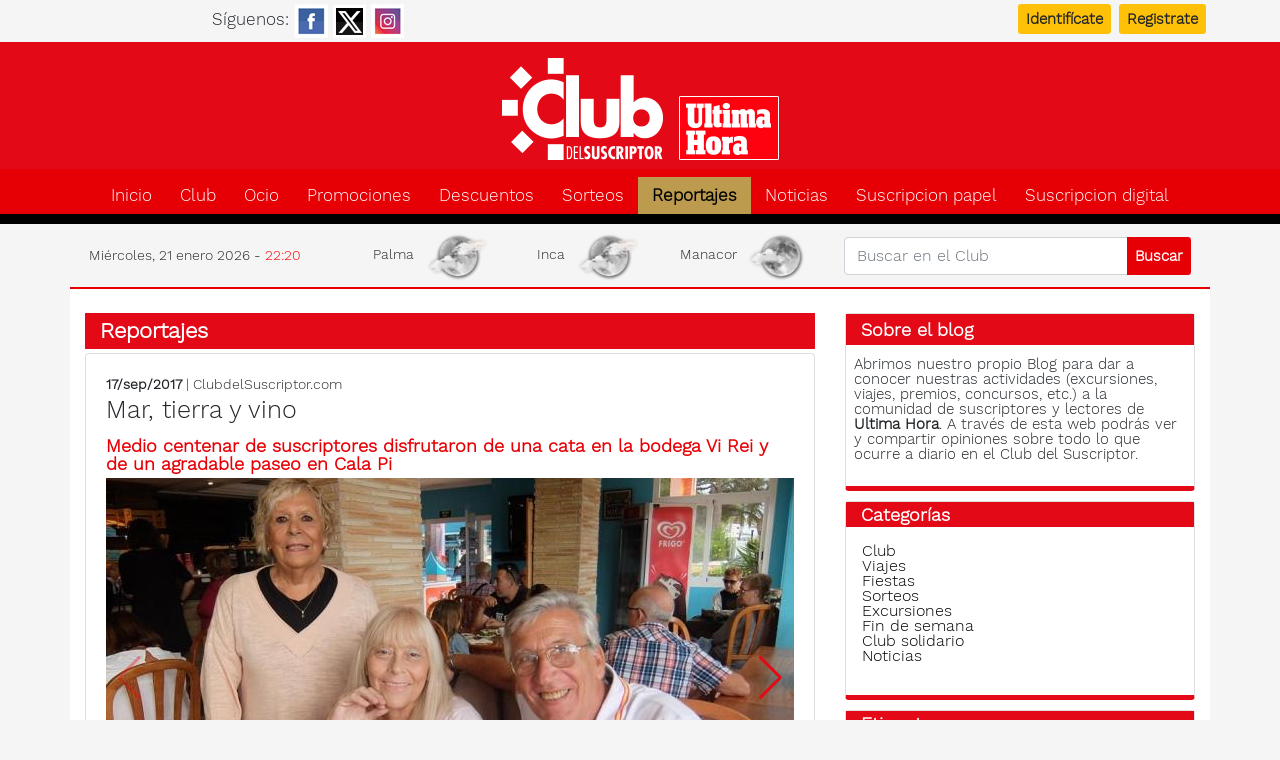

--- FILE ---
content_type: text/html; charset=UTF-8
request_url: https://www.clubdelsuscriptor.com/reportajes/excursiones/2017/09/17/747/mar-tierra-vino.html
body_size: 11913
content:
<!DOCTYPE html>
<html lang="es" itemscope itemtype="http://schema.org/WebPage">
<head>
<meta charset="utf-8">
<link rel="preconnect" href="https://cs.gsstatic.es">
<link rel="dns-prefetch" href="//cdnjs.cloudflare.com">
<link rel="dns-prefetch" href="//sdk.privacy-center.org">
<link rel="dns-prefetch" href="//fonts.googleapis.com">
<link rel="dns-prefetch" href="//fonts.gstatic.com">
<script>window.gdprAppliesGlobally=true;(function(){function a(e){if(!window.frames[e]){if(document.body&&document.body.firstChild){var t=document.body;var n=document.createElement("iframe");n.style.display="none";n.name=e;n.title=e;t.insertBefore(n,t.firstChild)}
else{setTimeout(function(){a(e)},5)}}}function e(n,r,o,c,s){function e(e,t,n,a){if(typeof n!=="function"){return}if(!window[r]){window[r]=[]}var i=false;if(s){i=s(e,t,n)}if(!i){window[r].push({command:e,parameter:t,callback:n,version:a})}}e.stub=true;function t(a){if(!window[n]||window[n].stub!==true){return}if(!a.data){return}
var i=typeof a.data==="string";var e;try{e=i?JSON.parse(a.data):a.data}catch(t){return}if(e[o]){var r=e[o];window[n](r.command,r.parameter,function(e,t){var n={};n[c]={returnValue:e,success:t,callId:r.callId};a.source.postMessage(i?JSON.stringify(n):n,"*")},r.version)}}
if(typeof window[n]!=="function"){window[n]=e;if(window.addEventListener){window.addEventListener("message",t,false)}else{window.attachEvent("onmessage",t)}}}e("__tcfapi","__tcfapiBuffer","__tcfapiCall","__tcfapiReturn");a("__tcfapiLocator");(function(e){
  var t=document.createElement("script");t.id="spcloader";t.type="text/javascript";t.async=true;t.src="https://sdk.privacy-center.org/"+e+"/loader.js?target="+document.location.hostname;t.charset="utf-8";var n=document.getElementsByTagName("script")[0];n.parentNode.insertBefore(t,n)})("137c2d1b-0c29-4419-99a9-15a7854da8c3")})();</script>
<meta name="title" content="Mar, tierra y vino" />
<meta name="description" content="Medio centenar de suscriptores disfrutaron de una cata en la bodega Vi Rei y de un agradable paseo en Cala Pi. El día empezó nublado y con lluvia. Sin embargo, eso no impidió seguir con las actividades programadas para los 50 socios del Club del Suscriptor." />
<meta name="keywords" content="Excursiones" />
<meta name="twitter:site" content="@clubsuscriptor" />
<meta name="twitter:card" content="summary_large_image" />
<meta name="twitter:image" content="https://cs.gsstatic.es/sfAttachPlugin/social/15299.jpg" />
<meta name="twitter:url" content="https://www.clubdelsuscriptor.com/reportajes/excursiones/2017/09/17/747/mar-tierra-vino.html" />
<meta name="twitter:title" content="Mar, tierra y vino" />
<meta name="twitter:description" content="Medio centenar de suscriptores disfrutaron de una cata en la bodega Vi Rei y de un agradable paseo en Cala Pi. El día empezó nublado y con lluvia. Sin embargo, eso no impidió seguir con las actividades programadas para los 50 socios del Club del Suscriptor." />
<meta name="dc.date.issued" content="2017-09-17" />
<meta name="robots" content="index, follow, max-image-preview:large" />
<meta name="language" content="es" />
<meta name="charset" content="UTF-8" />
<meta name="viewport" content="width=device-width, initial-scale=1, shrink-to-fit=no" />
<meta name="google-site-verification" content="iQxD82nPZ3k0E3dSXPSR-rvSyKcRFfXv6JMCsxUc38g" />
<title>Mar, tierra y vino</title>
<link href="https://www.clubdelsuscriptor.com/reportajes/excursiones/2017/09/17/747/mar-tierra-vino.html" rel="canonical" />
<link href="https://amp.clubdelsuscriptor.com/reportajes/excursiones/2017/09/17/747/mar-tierra-vino.html" rel="amphtml" />
<meta property="og:site_name" content="Club del Suscriptor" />
<meta property="fb:pages" content="420929801290065" />
<meta property="fb:admins" content="1009840697" />
<meta property="og:title" content="Mar, tierra y vino" />
<meta property="og:url" content="https://www.clubdelsuscriptor.com/reportajes/excursiones/2017/09/17/747/mar-tierra-vino.html" />
<meta property="og:type" content="article" />
<meta property="og:description" content="Medio centenar de suscriptores disfrutaron de una cata en la bodega Vi Rei y de un agradable paseo en Cala Pi. El día empezó nublado y con lluvia. Sin embargo, eso no impidió seguir con las actividades programadas para los 50 socios del Club del Suscriptor." />
<meta property="article:tag" content />
<meta property="article:section" content="Excursiones" />
<meta property="article:published_time" content="2017-09-17T00:00:00+02:00" />
<meta property="article:modified_time" content="2017-09-18T08:24:00+02:00" />
<meta property="og:image" content="https://cs.gsstatic.es/sfAttachPlugin/social/15299.jpg" />
<link rel="alternate" type="application/rss+xml" title="Rss" href="https://www.clubdelsuscriptor.com/promo.rss" />	<meta name="viewport" content="user-scalable=1, width=device-width, initial-scale=1" />
	<link rel="shortcut icon" href="https://www.clubdelsuscriptor.es/images/favicon.ico" />
	<link rel="apple-touch-icon" href="https://www.clubdelsuscriptor.es/images/apple-touch-icon.png" type="image/png" />
	<link rel="apple-touch-icon" href="https://www.clubdelsuscriptor.es/images/apple-touch-icon-72.png" type="image/png" sizes="72x72" />
	<link rel="apple-touch-icon" href="https://www.clubdelsuscriptor.es/images/apple-touch-icon-114.png" type="image/png" sizes="114x114" />
<link rel="stylesheet" type="text/css" media="screen" href="https://cdnjs.cloudflare.com/ajax/libs/jqueryui/1.12.1/jquery-ui.min.css" integrity="sha512-aOG0c6nPNzGk+5zjwyJaoRUgCdOrfSDhmMID2u4+OIslr0GjpLKo7Xm0Ao3xmpM4T8AmIouRkqwj1nrdVsLKEQ==" crossorigin="anonymous" referrerpolicy="no-referrer" />
<link rel="stylesheet" type="text/css" media="all" href="https://cdnjs.cloudflare.com/ajax/libs/twitter-bootstrap/4.6.0/css/bootstrap.min.css" integrity="sha512-P5MgMn1jBN01asBgU0z60Qk4QxiXo86+wlFahKrsQf37c9cro517WzVSPPV1tDKzhku2iJ2FVgL67wG03SGnNA==" crossorigin="anonymous" referrerpolicy="no-referrer" />
<link rel="stylesheet" type="text/css" media="screen" href="https://cdnjs.cloudflare.com/ajax/libs/font-awesome/6.7.2/css/all.min.css" integrity="sha512-Evv84Mr4kqVGRNSgIGL/F/aIDqQb7xQ2vcrdIwxfjThSH8CSR7PBEakCr51Ck+w+/U6swU2Im1vVX0SVk9ABhg==" crossorigin="anonymous" referrerpolicy="no-referrer" />
<link rel="stylesheet" type="text/css" media="screen" href="//cs.gsstatic.es/css/custom.min.css" />
<link rel="stylesheet" type="text/css" media="screen" href="https://cdnjs.cloudflare.com/ajax/libs/Swiper/8.4.5/swiper-bundle.css" />
<link rel="stylesheet" type="text/css" media="screen" href="https://cdnjs.cloudflare.com/ajax/libs/fancybox/3.1.20/jquery.fancybox.min.css" />
<script src="https://cdnjs.cloudflare.com/ajax/libs/jquery/3.5.1/jquery.min.js" integrity="sha512-bLT0Qm9VnAYZDflyKcBaQ2gg0hSYNQrJ8RilYldYQ1FxQYoCLtUjuuRuZo+fjqhx/qtq/1itJ0C2ejDxltZVFg==" crossorigin="anonymous" referrerpolicy="no-referrer"></script>
<script src="https://cdnjs.cloudflare.com/ajax/libs/jqueryui/1.12.1/jquery-ui.min.js" integrity="sha512-uto9mlQzrs59VwILcLiRYeLKPPbS/bT71da/OEBYEwcdNUk8jYIy+D176RYoop1Da+f9mvkYrmj5MCLZWEtQuA==" crossorigin="anonymous" referrerpolicy="no-referrer"></script>
<script src="https://cdnjs.cloudflare.com/ajax/libs/mobile-detect/1.4.5/mobile-detect.min.js" integrity="sha512-1vJtouuOb2tPm+Jh7EnT2VeiCoWv0d7UQ8SGl/2CoOU+bkxhxSX4gDjmdjmbX4OjbsbCBN+Gytj4RGrjV3BLkQ==" crossorigin="anonymous" referrerpolicy="no-referrer"></script>
<script src="/js/datepicker-es.js"></script>
<script src="https://cdnjs.cloudflare.com/ajax/libs/twitter-bootstrap/4.6.0/js/bootstrap.min.js" integrity="sha512-XKa9Hemdy1Ui3KSGgJdgMyYlUg1gM+QhL6cnlyTe2qzMCYm4nAZ1PsVerQzTTXzonUR+dmswHqgJPuwCq1MaAg==" crossorigin="anonymous" referrerpolicy="no-referrer" defer></script>
<script src="https://cdnjs.cloudflare.com/ajax/libs/Swiper/8.4.5/swiper-bundle.min.js"></script>
<script src="/js/tl.js"></script>
<script src="https://cdnjs.cloudflare.com/ajax/libs/fancybox/3.1.20/jquery.fancybox.min.js"></script>

<script>
    dataLayer=[{"layout":"noticia","categoria":"reportajes","subcategoria":"excursiones","terciariacategoria":null,"createdby":"especiales","lastmodify":null,"firma":null,"fechapublicacion":"20170917","keywords":null,"noticia_id":"747","mediatype":"imagen","seotag":"","platform":"mobile","branded_content":"0","accesstype":"abierto","ia_generated":"0","thalia":null,"audiencias-um":"0","user_logged":"0","fchoices":"1","user_id":null,"thumbnail_image":"https:\/\/cs.gsstatic.es\/sfAttachPlugin\/getPreview\/id\/15299","publish_time":"2017-09-18 08:24:00"}];
    if (typeof MobileDetect=== 'function')
    {
      var md = new MobileDetect(window.navigator.userAgent);
      if (md.mobile()==null) 
      {
        dataLayer.push({'platform': 'desktop'});
        dataLayer[0]['platform']='desktop';
      }
    }
    else
      console.log('MobileDetect not loaded');
</script>
<!-- Google Tag Manager -->
<script>(function(w,d,s,l,i){w[l]=w[l]||[];w[l].push({'gtm.start':
new Date().getTime(),event:'gtm.js'});var f=d.getElementsByTagName(s)[0],
j=d.createElement(s),dl=l!='dataLayer'?'&l='+l:'';j.async=true;j.src=
'https://www.googletagmanager.com/gtm.js?id='+i+dl;f.parentNode.insertBefore(j,f);
})(window,document,'script','dataLayer','GTM-WTRR9SV');</script>

<!-- Begin comScore Tag -->
<script>
    window.didomiOnReady = window.didomiOnReady || [];
    window.didomiOnReady.push(() => {
      _comscore = window._comscore || [];
      _comscore.push({ "c1": "2", "c2": "18849942", "options": { "enableFirstPartyCookie": true} });
      (function() {
        var s = document.createElement("script"), el = document.getElementsByTagName("script")[0]; s.async = true;
        s.src =  "https://sb.scorecardresearch.com/cs/18849942/beacon.js";
        el.parentNode.insertBefore(s, el);
      })();
    });
</script>
<noscript>
      <img src="https://sb.scorecardresearch.com/p?c1=2&c2=18849942&cv=4.4.0&cj=1" />
</noscript>
<!-- End comScore Tag -->


<script>
<!--
var gfkS2sConf = {
	    media:    "ClubdelsuscriptorultimahoraWeb",
	    url:      "//es-config.sensic.net/s2s-web.js",
	    type:     "WEB",
    };

(function (w, d, c, s, id, v) {
    if (d.getElementById(id)) {
        return;
    }
  
    w.gfkS2sConf = c;
    w[id] = {};
    w[id].agents = [];
    var api = ["playStreamLive", "playStreamOnDemand", "stop", "skip", "screen", "volume", "impression"];
    w.gfks = (function () {
        function f(sA, e, cb) {
            return function () {
                sA.p = cb();
                sA.queue.push({f: e, a: arguments});
            };
        }
        function s(c, pId, cb) {
            var sA = {queue: [], config: c, cb: cb, pId: pId};
            for (var i = 0; i < api.length; i++) {
                var e = api[i];
                sA[e] = f(sA, e, cb);
            }
            return sA;
        }
        return s;
    }());
    w[id].getAgent = function (cb, pId) {
        var a = {
            a: new w.gfks(c, pId || "", cb || function () {
                return 0;
            })
        };
        function g(a, e) {
            return function () {
                return a.a[e].apply(a.a, arguments);
            }
        }
        for (var i = 0; i < api.length; i++) {
            var e = api[i];
            a[e] = g(a, e);
        }
        w[id].agents.push(a);
        return a;
    };
  
    var lJS = function (eId, url) {
        var tag = d.createElement(s);
        var el = d.getElementsByTagName(s)[0];
        tag.id = eId;
        tag.async = true;
        tag.type = 'text/javascript';
        tag.src = url;
        el.parentNode.insertBefore(tag, el);
    };
  
    if (c.hasOwnProperty(v)) {lJS(id + v, c[v]);}
    lJS(id, c.url);
})(window, document, gfkS2sConf, 'script', 'gfkS2s', 'visUrl');

var agent = gfkS2s.getAgent();
var customParams = {"c1": "clubdelsuscriptor.com", "c2": "reportajes"}
agent.impression("default", customParams);
</script>


<script>
	function e(e){var t=!(arguments.length>1&&void 0!==arguments[1])||arguments[1],c=document.createElement("script");c.src=e,t?c.type="module":(c.async=!0,c.type="text/javascript",c.setAttribute("nomodule",""));var n=document.getElementsByTagName("script")[0];n.parentNode.insertBefore(c,n)}function t(t,c,n){var a,o,r;null!==(a=t.marfeel)&&void 0!==a||(t.marfeel={}),null!==(o=(r=t.marfeel).cmd)&&void 0!==o||(r.cmd=[]),t.marfeel.config=n,t.marfeel.config.accountId=c;var i="https://sdk.mrf.io/statics";e("".concat(i,"/marfeel-sdk.js?id=").concat(c),!0),e("".concat(i,"/marfeel-sdk.es5.js?id=").concat(c),!1)}!function(e,c){var n=arguments.length>2&&void 0!==arguments[2]?arguments[2]:{};t(e,c,n)}(window,2991,{"multimedia":{"providers":[]}});
</script>
</head>
<body>
	<div class="top_bar d-print-none">
		<div class="container">
			<div class="row">
				<div class="col-5 text-center p-1">
					<span class="d-none d-sm-inline">Síguenos:</span>
					<a href="https://es-es.facebook.com/ClubDelSuscriptorDeUltimaHora/" target="_blank" ><img src="https://cs.gsstatic.es/images/social/fb_button.png" alt="facebook" /></a>
					<a href="https://x.com/clubsuscriptor" target="_blank"><img src="https://cs.gsstatic.es/images/social/x_button.png" alt="X" /></a>
					<a href="https://www.instagram.com/clubdelsuscriptoruh/" target="_blank"><img src="https://cs.gsstatic.es/images/social/ig_button.png" alt="instagram" /></a>
				</div>
				<div class="col-7 p-1"><div class="login_link text-right">
<a class="btn btn-sm btn-warning mx-2" href="/suscriptor/signin">Identifícate</a><a class="btn btn-sm btn-warning" href="/suscriptor/recuerda_usuario">Registrate</a>	
</div>
</div>
			</div>
		</div>
	</div>
	<div class="jumbo">
		<div class="container">
		<h1 class="logo"><a alt="Club del Suscriptor Ultima hora" href="/">Club del suscriptor de Ultima Hora</a></h1>		</div>
	</div>
	<nav class="navbar navbar-expand-lg navbar-light bg-faded p-0">
  <div class="container">
    <button class="navbar-toggler" type="button" data-toggle="collapse" data-target="#navbarNavDropdown" aria-controls="navbarNavDropdown" aria-expanded="false" aria-label="Toggle navigation">
      <span><i class="fa fa-bars text-white"></i></span>
    </button>
    <div class="collapse navbar-collapse mt-2" id="navbarNavDropdown">
      <ul class="navbar-nav">
      <li class="inactive"><a href="/">Inicio</a></li><li class="inactive"><a href="/club.html">Club</a></li><li class="inactive"><a href="/promo/ocio.html">Ocio</a></li><li class="inactive"><a href="/promo/club.html">Promociones</a></li><li class="inactive"><a href="/asociado.html">Descuentos</a></li><li class="inactive"><a href="/sorteos.html">Sorteos</a></li><li class="active"><a href="/reportajes.html">Reportajes</a></li><li class="inactive"><a href="/noticias.html">Noticias</a></li><li class="inactive"><a href="/suscribete.html">Suscripcion papel</a></li><li class="nav-item"><a class="inactive" href="https://suscripcion.ultimahora.es/">Suscripcion digital</a></li>      </ul>
      <div class="d-md-block d-lg-none px-3">
        <form id="search" class="form-inline" method="post" action="/promo/search">          <div class="input-group my-2">
            <input type="text" name="terms" placeholder="Buscar en el Club" class="form-control" />
            <div class="input-group-append">
              <input type="submit" class="btn btn-sm" value="Buscar" />
            </div>
          </div>
        </form>
      </div>
    </div>
    <div class="col-12 d-lg-none text-center mb-2">
        <div class="py-1 reloj">
            Miércoles, 21 enero 2026 - 22:20        </div>
    </div>
  </div>
</nav>
<div class="container d-print-none" id="franjaFecha">
    <div class="row align-items-center px-1">
        <div class="reloj d-none d-lg-block col-lg-3">
        Miércoles, 21 enero 2026 - <span>22:20</span>        </div>
        <div class="col-12 col-lg-5"><div class="row py-1 text-center tiempo">
	<div class="col-4 p-0">Palma <picture class="bigimage col p-0">
    <source srcset="https://uh.gsstatic.es/images/shared/weather/n/04d.webp" type="image/webp" >
    <source srcset="https://uh.gsstatic.es/images/shared/weather/n/04d.png" type="image/png" >
    <img alt="muy nuboso" loading="lazy" class="img-fluid" width="100" height="69" src="https://uh.gsstatic.es/images/shared/weather/n/04d.png" /></picture>
</div>
	<div class="col-4 p-0">Inca <picture class="bigimage col p-0">
    <source srcset="https://uh.gsstatic.es/images/shared/weather/n/04d.webp" type="image/webp" >
    <source srcset="https://uh.gsstatic.es/images/shared/weather/n/04d.png" type="image/png" >
    <img alt="muy nuboso" loading="lazy" class="img-fluid" width="100" height="69" src="https://uh.gsstatic.es/images/shared/weather/n/04d.png" /></picture>
</div>
	<div class="col-4 p-0">Manacor <picture class="bigimage col p-0">
    <source srcset="https://uh.gsstatic.es/images/shared/weather/n/02d.webp" type="image/webp" >
    <source srcset="https://uh.gsstatic.es/images/shared/weather/n/02d.png" type="image/png" >
    <img alt="algo de nubes" loading="lazy" class="img-fluid" width="100" height="69" src="https://uh.gsstatic.es/images/shared/weather/n/02d.png" /></picture>
</div>
</div>
</div>
        <div class="d-none d-lg-block col-lg-4">
            <form id="search" method="post" action="/promo/search">                <div class="input-group my-2">
                    <input type="text" name="terms" placeholder="Buscar en el Club" class="form-control" />
                    <div class="input-group-append">
                        <input type="submit" class="btn btn-outline-white btn-sm" value="Buscar" />
                    </div>
                </div>
            </form>
        </div>
    </div>
</div>
	<div class="container">
		<div class="seccion row pt-4">
			<div class="col-sm-12 col-md-6 col-lg-8 col-xl-8">
				<h2 class="header"><a href="/reportajes.html">Reportajes</a></h2>
<article class="card entrada" itemscope itemtype="http://schema.org/NewsArticle" >
	<div class="card-body">
		<div class="preheader">
			<strong>17/sep/2017</strong> | ClubdelSuscriptor.com		</div>
		<h1 class="card-title" itemprop="headline" id="title">Mar, tierra y vino</h1><h4 class="subtitulo" itemprop="alternativeHeadline">Medio centenar de suscriptores disfrutaron de una cata en la bodega Vi Rei y de un agradable paseo en Cala Pi</h4><script>
<!--
jQuery(function(){
  if (typeof gigya == 'object')
    gigya.accounts.getAccountInfo({
      callback: function getAccountInfoResponse(response) {
        if (response.errorCode == 0)
          jQuery.ajax({type:'POST',dataType:'json',url:'/sfCounter/increment/sf_countable_token/36fb5166e3b77ed16dae89836150d21e/class/Noticia/id/747', data: { "user_id": response['UID']}})
        else
          jQuery.ajax({type:'POST',dataType:'json',url:'/sfCounter/increment/sf_countable_token/36fb5166e3b77ed16dae89836150d21e/class/Noticia/id/747'})
      }
    });
  else
    jQuery.ajax({type:'POST',dataType:'json',url:'/sfCounter/increment/sf_countable_token/36fb5166e3b77ed16dae89836150d21e/class/Noticia/id/747'});
});
-->
</script>
<div class="swiper" >
    <div class="swiper-wrapper" >
            <div class="swiper-slide">
            <img data-src="https://cs.gsstatic.es/sfAttachPlugin/getCachedContent/id/15299/width/688/height/400/crop/1" alt width="688" height="400" class="swiper-lazy" />            <div class="swiper-lazy-preloader"></div>
        </div>
                <div class="swiper-slide">
            <img data-src="https://cs.gsstatic.es/sfAttachPlugin/getCachedContent/id/15301/width/688/height/400/crop/1" alt width="688" height="400" class="swiper-lazy" />            <div class="swiper-lazy-preloader"></div>
        </div>
                <div class="swiper-slide">
            <img data-src="https://cs.gsstatic.es/sfAttachPlugin/getCachedContent/id/15303/width/688/height/400/crop/1" alt width="688" height="400" class="swiper-lazy" />            <div class="swiper-lazy-preloader"></div>
        </div>
                <div class="swiper-slide">
            <img data-src="https://cs.gsstatic.es/sfAttachPlugin/getCachedContent/id/15305/width/688/height/400/crop/1" alt width="688" height="400" class="swiper-lazy" />            <div class="swiper-lazy-preloader"></div>
        </div>
                <div class="swiper-slide">
            <img data-src="https://cs.gsstatic.es/sfAttachPlugin/getCachedContent/id/15307/width/688/height/400/crop/1" alt width="688" height="400" class="swiper-lazy" />            <div class="swiper-lazy-preloader"></div>
        </div>
                <div class="swiper-slide">
            <img data-src="https://cs.gsstatic.es/sfAttachPlugin/getCachedContent/id/15309/width/688/height/400/crop/1" alt width="688" height="400" class="swiper-lazy" />            <div class="swiper-lazy-preloader"></div>
        </div>
                <div class="swiper-slide">
            <img data-src="https://cs.gsstatic.es/sfAttachPlugin/getCachedContent/id/15311/width/688/height/400/crop/1" alt width="688" height="400" class="swiper-lazy" />            <div class="swiper-lazy-preloader"></div>
        </div>
                <div class="swiper-slide">
            <img data-src="https://cs.gsstatic.es/sfAttachPlugin/getCachedContent/id/15313/width/688/height/400/crop/1" alt width="688" height="400" class="swiper-lazy" />            <div class="swiper-lazy-preloader"></div>
        </div>
                <div class="swiper-slide">
            <img data-src="https://cs.gsstatic.es/sfAttachPlugin/getCachedContent/id/15315/width/688/height/400/crop/1" alt width="688" height="400" class="swiper-lazy" />            <div class="swiper-lazy-preloader"></div>
        </div>
                <div class="swiper-slide">
            <img data-src="https://cs.gsstatic.es/sfAttachPlugin/getCachedContent/id/15317/width/688/height/400/crop/1" alt width="688" height="400" class="swiper-lazy" />            <div class="swiper-lazy-preloader"></div>
        </div>
                <div class="swiper-slide">
            <img data-src="https://cs.gsstatic.es/sfAttachPlugin/getCachedContent/id/15319/width/688/height/400/crop/1" alt width="688" height="400" class="swiper-lazy" />            <div class="swiper-lazy-preloader"></div>
        </div>
                <div class="swiper-slide">
            <img data-src="https://cs.gsstatic.es/sfAttachPlugin/getCachedContent/id/15321/width/688/height/400/crop/1" alt width="688" height="400" class="swiper-lazy" />            <div class="swiper-lazy-preloader"></div>
        </div>
                <div class="swiper-slide">
            <img data-src="https://cs.gsstatic.es/sfAttachPlugin/getCachedContent/id/15323/width/688/height/400/crop/1" alt width="688" height="400" class="swiper-lazy" />            <div class="swiper-lazy-preloader"></div>
        </div>
                <div class="swiper-slide">
            <img data-src="https://cs.gsstatic.es/sfAttachPlugin/getCachedContent/id/15325/width/688/height/400/crop/1" alt width="688" height="400" class="swiper-lazy" />            <div class="swiper-lazy-preloader"></div>
        </div>
                <div class="swiper-slide">
            <img data-src="https://cs.gsstatic.es/sfAttachPlugin/getCachedContent/id/15327/width/688/height/400/crop/1" alt width="688" height="400" class="swiper-lazy" />            <div class="swiper-lazy-preloader"></div>
        </div>
                <div class="swiper-slide">
            <img data-src="https://cs.gsstatic.es/sfAttachPlugin/getCachedContent/id/15329/width/688/height/400/crop/1" alt width="688" height="400" class="swiper-lazy" />            <div class="swiper-lazy-preloader"></div>
        </div>
                <div class="swiper-slide">
            <img data-src="https://cs.gsstatic.es/sfAttachPlugin/getCachedContent/id/15331/width/688/height/400/crop/1" alt width="688" height="400" class="swiper-lazy" />            <div class="swiper-lazy-preloader"></div>
        </div>
                <div class="swiper-slide">
            <img data-src="https://cs.gsstatic.es/sfAttachPlugin/getCachedContent/id/15333/width/688/height/400/crop/1" alt width="688" height="400" class="swiper-lazy" />            <div class="swiper-lazy-preloader"></div>
        </div>
            </div>
    <div class="swiper-pagination"></div>
    <div class="swiper-button-prev"></div>
    <div class="swiper-button-next"></div>
</div>
<script>
//<![CDATA[

    var mySwiper = new Swiper ('.swiper', {

        // Disable preloading of all images
        preloadImages: false,
        // Enable lazy loading
        lazy: true,
        loadPrevNext:true,
        loadPrevNextAmount:1,

        centeredSlides: true,
        navigation: {
            nextEl: '.swiper-button-next',
            prevEl: '.swiper-button-prev',
        },
        scrollbar: {
            el: '.swiper-scrollbar',
        },
        onSlideChange: function (s) { 
            var activeSlideHeight = s.slides.eq(s.activeIndex).height(); 
cosole.log(activeSlideHeight);
            s.container.css({height: activeSlideHeight+'px'}); 
        },
        //disable navigation if not necessary
        watchOverflow:true
    })

//]]>
</script>		<div class="d-flex justify-content-around barra">
			<div><a rel="nofollow" data-action="share" data-category="facebook" title="Comparte en facebook" data-label="https://www.clubdelsuscriptor.com/reportajes/excursiones/2017/09/17/747/mar-tierra-vino.html" class="btn btn-light" href="https://facebook.com/sharer.php?u=https%3A%2F%2Fwww.clubdelsuscriptor.com%2Freportajes%2Fexcursiones%2F2017%2F09%2F17%2F747%2Fmar-tierra-vino.html%3Futm_source%3DFacebook%26utm_medium%3Dsocial%26utm_campaign%3Dshare%3Futm_source%3DFacebook%26utm_medium%3Dsocial" onclick="window.open('https://facebook.com/sharer.php?u=https%3A%2F%2Fwww.clubdelsuscriptor.com%2Freportajes%2Fexcursiones%2F2017%2F09%2F17%2F747%2Fmar-tierra-vino.html%3Futm_source%3DFacebook%26utm_medium%3Dsocial%26utm_campaign%3Dshare%3Futm_source%3DFacebook%26utm_medium%3Dsocial','sharer','toolbar=0,status=0,width=626,height=436');
    window.marfeel = window.marfeel || { cmd: [] };
    window.marfeel.cmd.push(['compass', function(compass) {
       compass.setPageVar('share', 'facebook');
    }]);
    return false;"><i class="fab fa-facebook"></i></a><a rel="nofollow" data-action="share" data-category="X" title="Comparte en X" data-label="https://www.clubdelsuscriptor.com/reportajes/excursiones/2017/09/17/747/mar-tierra-vino.html" class="btn btn-light" href="https://twitter.com/intent/tweet" onclick="window.open('https://twitter.com/intent/tweet?url=https%3A%2F%2Fwww.clubdelsuscriptor.com%2Freportajes%2Fexcursiones%2F2017%2F09%2F17%2F747%2Fmar-tierra-vino.html%3Futm_source%3DX%26utm_medium%3Dsocial%26utm_campaign%3Dshare%3Futm_source%3DTwitter%26utm_medium%3Dsocial&amp;text=Mar, tierra y vino&amp;via=clubsuscriptor','twitter_tweet','toolbar=0,status=0,width=550,height=750');
    window.marfeel = window.marfeel || { cmd: [] };
    window.marfeel.cmd.push(['compass', function(compass) {
       compass.setPageVar('share', 'twitter');
    }]);
    return false;"><i class="fab fa-x-twitter"></i></a><a rel="nofollow" data-action="share" data-category="whatsapp" title="Comparte en whatsapp" data-label="https://www.clubdelsuscriptor.com/reportajes/excursiones/2017/09/17/747/mar-tierra-vino.html" class="btn btn-light" href="https://api.whatsapp.com/send?text=Mar%2C%20tierra%20y%20vino%20https%3A%2F%2Fwww.clubdelsuscriptor.com%2Freportajes%2Fexcursiones%2F2017%2F09%2F17%2F747%2Fmar-tierra-vino.html%3Futm_source%3DWhatsapp%26utm_medium%3Dsocial%26utm_campaign%3Dshare" onclick="window.marfeel = window.marfeel || { cmd: [] };
    window.marfeel.cmd.push(['compass', function(compass) {
       compass.setPageVar('share', 'whatsapp');
    }]);"><i class="fab fa-whatsapp"></i></a><a rel="nofollow" data-action="share" data-category="email" title="Comparte en email" data-label="https://www.clubdelsuscriptor.com/reportajes/excursiones/2017/09/17/747/mar-tierra-vino.html" class="btn btn-light" href="mailto:?subject=Mar, tierra y vino&amp;body=Hola.%0AAcabo%20de%20leer%20este%20contenido%20interesante%20en%20Club%20del%20Suscriptor%3A%0Ahttps%3A%2F%2Fwww.clubdelsuscriptor.com%2Freportajes%2Fexcursiones%2F2017%2F09%2F17%2F747%2Fmar-tierra-vino.html%3Futm_source%3DEmail%26utm_medium%3Dsocial%26utm_campaign%3Dshare%3Futm_source%3DMail%26utm_medium%3Dsocial"><i class="far fa-envelope"></i></a></div>
			<div><a onclick="disminuye()" class="minus_btn btn btn-light" alt="Más pequeño"><i class="fas fa-search-minus"></i></a><a onclick="aumenta()" class="plus_btn btn btn-light" alt="Más grande"><i class="fas fa-search-plus "></i></a><a onclick="window.print();" class="print_btn btn btn-light" alt="Imprimir"><i class="fas fa-print"></i></a>
<div id="sendmail" class="col-12">
	<h2>Envía un mensaje</h2>
	<form id="contact" action="#" method="post" name="contact">
		<label for="email">Correo:</label>
		<input id="email" class="form-control" type="email" name="email" />
	
		<label for="msg">Mensaje:</label><br/>
		<textarea id="msg" class="form-control" name="msg" rows="4"></textarea>
	
		<button class="btn btn-info float-right mt-2" id="send">Envía</button>
	</form>
</div>
<script>
//<![CDATA[

	function validateEmail(email) { 
			var reg = /^(([^<>()[\]\.,;:\s@\"]+(\.[^<>()[\]\.,;:\s@\"]+)*)|(\".+\"))@((\[[0-9]{1,3}\.[0-9]{1,3}\.[0-9]{1,3}\.[0-9]{1,3}\])|(([a-zA-Z\-0-9]+\.)+[a-zA-Z]{2,}))$/;
			return reg.test(email);
		}
	jQuery(document).ready(function() {
		jQuery(".modalbox").fancybox();
		jQuery("#contact").submit(function() { return false; });
	});

	jQuery("#send").on("click", function() {
		var emailval  = jQuery("#email").val();
		var msgval    = jQuery("#msg").val();
		var msglen    = msgval.length;
		var mailvalid = validateEmail(emailval);

		if(mailvalid == false) {
			jQuery("#email").addClass("error");
		}
		else if(mailvalid == true){
			jQuery("#email").removeClass("error");
		}

		if(msglen < 4) {
			jQuery("#msg").addClass("error");
		}
		else if(msglen >= 4){
			jQuery("#msg").removeClass("error");
		}

		if(mailvalid == true && msglen >= 4) {
			jQuery("#send").replaceWith("<em>sending...</em>");

			var url = window.location.origin + window.location.pathname;
			var title = jQuery("#title").text();

			jQuery.ajax({
				type: 'POST',
				url: '/utils/envia',
				data: jQuery("#contact").serialize() + '&url=' + url+ '&title=' + title,
				success: function(data) {
					
						jQuery("#contact").fadeOut("fast", function(){
							jQuery(this).before(data);
							setTimeout("jQuery.fancybox.close()", 1000);
						});
					
				}
		        });
		}
	});

//]]>
</script></div>
		</div>
		<div class="cuerpo mt-3" itemprop="articleBody"><p>El día empezó nublado y con lluvia. Sin embargo, eso no impidió seguir con las actividades programadas para los 50 socios del Club del Suscriptor. El autocar les llevó hasta Cala Pi, donde, a pesar del mal tiempo, dieron un agradable paseo por las calles del pueblo. Lo bueno de la lluvia es que el lugar se quedó desértico, por lo que disfrutaron de la calma y del sonido de las olas del mar.</p>
<p><br />La segunda parada fue en la bodega Vi Rei. A muchos les impresionaron las viñas, un terreno enorme y muy bien cuidado. Seguidamente, la enóloga Esther explicó la historia de esa bodega. Por último, pasaron a la cata: tres tipos de vino (tinto, rosado y blanco) y un piscolabis contundente. La comida fue a cargo del restaurante Menestralia, en Campanet, donde degustaron arroz brut, escaldums y, de postre, brownie y helado. Desde el Club destacan la agradable bienvenida de cuatro parejas nuevas, que quedaron encantadas, y el servicio inmejorable tanto del restaurante como de la bodega Vi Rei.</p></div>	</div>
	<div class="card-footer mt-3">
		<div class="archivado">
			<b>Comentarios</b> (<span class="nbNoComments">Opina</span>



) | 
			<b>Archivado en:</b> <span class="categoria"> <a href="/reportaje/excursiones.html">Excursiones</a></span>
		</div>
			</div>
</article>
<div class="card comentarios">
	<div class="header header-seccion"><span class="title">Publicar un comentario</span></div><div class="box post_formulario clearfix" id="sf_comment_form_container_bedde407998b9a8fa4ee8d65923f1682">
	<h3>Comenta</h3>
	<div class="aviso_legal p-3">
	<p class="subtitulo">Normas de uso</p>
    <b><u>Aviso legal</u></b>
	<ul class="da">
		<li>El contenido de los comentarios es la opinión de los usuarios o internautas no de <strong>clubdelsuscriptor.com.</strong></li>
		<li>No está permitido verter comentarios contrarios a las leyes, injuriantes, ilícitos o lesivos a terceros.</li>
		<li><strong>clubdelsuscriptor.com</strong> se reserva el derecho de eliminar cualquier comentario inapropiado.</li>
	</ul>
</div>
	<div class="form-box">
		<div id="sf_comment_ajax_indicator" style="display: none"><img src="/images/iconos/preload.gif" alt="Preload" /></div><form class="sf_comment_form style_form" id="sf_comment_form" onsubmit="jQuery.ajax({type:'POST',dataType:'html',data:jQuery(this).serialize(),error:function(XMLHttpRequest, textStatus, errorThrown){jQuery('#sf_comment_form_elements_bedde407998b9a8fa4ee8d65923f1682').html(XMLHttpRequest.responseText); jQuery('#sf_comment_ajax_indicator').hide();},beforeSend:function(XMLHttpRequest){jQuery('#sf_comment_ajax_indicator').show()},url:'/sfComment/anonymous_comment'}).done(function(data, textStatus){jQuery('#sf_comment_list').html(data); jQuery('#sf_comment_form_container_bedde407998b9a8fa4ee8d65923f1682').html('Gracias por su comentario');}).always(function (data, textStatus, jqXHR) {jQuery('#sf_comment_ajax_indicator').hide()}); return false;" action="/sfComment/anonymous_comment" method="post"><input type="hidden" name="sf_comment_referer" id="sf_comment_referer" value="comunidad/permalink?categoria=excursiones&amp;day=17&amp;id=747&amp;month=09&amp;seccion=reportajes&amp;slug=mar-tierra-vino&amp;year=2017" /><input type="hidden" name="sf_comment_object_token" id="sf_comment_object_token" value="bedde407998b9a8fa4ee8d65923f168269714313" /><input type="hidden" name="sf_comment_object_model" id="sf_comment_object_model" value="Noticia" /><input type="hidden" name="sf_comment_object_id" id="sf_comment_object_id" value="747" /><input type="hidden" name="sf_comment_moderated" id="sf_comment_moderated" value /><input type="hidden" name="sf_comment_namespace" id="sf_comment_namespace" value /><div id="sf_comment_form_elements_bedde407998b9a8fa4ee8d65923f1682" class="clearfix"><div class="row">
	<div class="col-md-12">
				<div class="card-body"> 
		<div class="clearfix">

							<div class="form-group required ">
				<label for="sf_comment_name">Nombre <span> *</span></label><input type="text" name="sf_comment_name" id="sf_comment_name" value class="form-control nombre" /><div style="display:none;" class="form_error" id="error_for_sf_comment_name">&uarr;&nbsp;&nbsp;&uarr;</div>
				</div>
										<div class="form-group required ">
				<label for="sf_comment_email">Correo electrónico <span> *</span></label><input type="text" name="sf_comment_email" id="sf_comment_email" value class="form-control mail" /><div style="display:none;" class="form_error" id="error_for_sf_comment_email">&uarr;&nbsp;&nbsp;&uarr;</div>
				</div>
						<div class="required">
			
			<label for="sf_comment">Comentario <span> *</span></label><textarea name="sf_comment" id="sf_comment" class="form-control" rows="5" cols="37" required="1"></textarea><div style="display:none;" class="form_error" id="error_for_sf_comment">&uarr;&nbsp;&nbsp;&uarr;</div>
			</div>
		</div>
		
		<br>
	
	<div class="accept_check">
	<strong>* </strong>Campos obligatorios	<label for="sf_comment_conditions">
	<input type="checkbox" name="sf_comment_conditions" id="sf_comment_conditions" value="1" />	Acepto las <strong id="accept">condiciones de las normas de uso y aviso legal</strong>
	</label>
</div>
<div style="display:none;" class="form_error" id="error_for_sf_comment_conditions">&uarr;&nbsp;&nbsp;&uarr;</div>
	</div>
	</div>
</div>


</div><div class="text-right"><input type="submit" name="commit" value="Comenta" class="btn btn-primary" /></div></form>	</div>
</div>
<p>De momento no hay comentarios.</p></div>
	
			</div>
			<div class="lateral col-sm-12 col-md-6 col-lg-4 col-xl-4 d-print-none">
				<div class="d-none d-md-block"> 
<!-- Slot 13 --><div id="bloque_13" class="bloque card cierre">
	<h2 class="card-title header">Sobre el blog</h2>
	<div class="card-body p-2">
	<p>Abrimos nuestro propio Blog para dar a conocer nuestras actividades (excursiones, viajes, premios, concursos, etc.) a la comunidad de suscriptores y lectores de <strong>Ultima Hora</strong>. A través de esta web podrás ver y compartir opiniones sobre todo lo que ocurre a diario en el Club del Suscriptor.</p>	</div>	
</div>
<div class="card categorias cierre">
	<div class="header"><span class="title">Categorías</span></div>
	<div class="card-body p-3">
		<ul class="da">
		<li><a href="/reportaje/club.html">Club</a></li><li><a href="/reportaje/viajes.html">Viajes</a></li><li><a href="/reportaje/fiestas.html">Fiestas</a></li><li><a href="/reportaje/sorteos.html">Sorteos</a></li><li><a href="/reportaje/excursiones.html">Excursiones</a></li><li><a href="/reportaje/fin-semana.html">Fin de semana</a></li><li><a href="/reportaje/club-solidario.html">Club solidario</a></li><li><a href="/reportaje/noticias.html">Noticias</a></li>		</ul>
	</div>
</div>
<div class="card">
	<div class="header"><span class="title">Etiquetas</span></div>
	<div class="card-body tags-list">
		<ul class="tag-cloud">
                  <li><small><small><a rel="tag" href="/reportaje/tag/125+Aniversario.html">125 Aniversario</a></small></small></li>
                  <li><small><small><a rel="tag" href="/reportaje/tag/Alsacia.html">Alsacia</a></small></small></li>
                  <li><small><small><a rel="tag" href="/reportaje/tag/Aqualand.html">Aqualand</a></small></small></li>
                  <li><small><small><a rel="tag" href="/reportaje/tag/Bodegas+Maci%C3%A0+Batle.html">Bodegas Macià Batle</a></small></small></li>
                  <li><small><small><a rel="tag" href="/reportaje/tag/Ca%27n+T%C3%A0pera.html">Ca'n Tàpera</a></small></small></li>
                  <li><small><small><a rel="tag" href="/reportaje/tag/Cabrera.html">Cabrera</a></small></small></li>
                  <li><small><small><a rel="tag" href="/reportaje/tag/Cala+Millor.html">Cala Millor</a></small></small></li>
                  <li><small><small><a rel="tag" href="/reportaje/tag/Cala+Ratjada.html">Cala Ratjada</a></small></small></li>
                  <li><small><small><a rel="tag" href="/reportaje/tag/Can+Puceta.html">Can Puceta</a></small></small></li>
                  <li><small><small><a rel="tag" href="/reportaje/tag/Cantabria.html">Cantabria</a></small></small></li>
                  <li><small><small><a rel="tag" href="/reportaje/tag/Carnaval.html">Carnaval</a></small></small></li>
                  <li><small><a rel="tag" href="/reportaje/tag/Cine.html">Cine</a></small></li>
                  <li><small><small><a rel="tag" href="/reportaje/tag/Circo.html">Circo</a></small></small></li>
                  <li><small><small><a rel="tag" href="/reportaje/tag/Club+del+Suscriptor.html">Club del Suscriptor</a></small></small></li>
                  <li><big><big><a rel="tag" href="/reportaje/tag/Club+del+Suscriptor+de+Ultima+Hora.html">Club del Suscriptor de Ultima Hora</a></big></big></li>
                  <li><small><small><a rel="tag" href="/reportaje/tag/Consejo+Regulador+de+Sobrasada+de+Mallorca.html">Consejo Regulador de Sobrasada de Mallorca</a></small></small></li>
                  <li><small><a rel="tag" href="/reportaje/tag/Diversi%C3%B3n.html">Diversión</a></small></li>
                  <li><small><small><a rel="tag" href="/reportaje/tag/EXCURSI%C3%93N+MAR%C3%8DTIMA.html">EXCURSIÓN MARÍTIMA</a></small></small></li>
                  <li><small><small><a rel="tag" href="/reportaje/tag/El+Casta.html">El Casta</a></small></small></li>
                  <li><small><a rel="tag" href="/reportaje/tag/Estreno+de+cine.html">Estreno de cine</a></small></li>
                  <li><small><small><a rel="tag" href="/reportaje/tag/Estrenos+de+Cine.html">Estrenos de Cine</a></small></small></li>
                  <li><small><small><a rel="tag" href="/reportaje/tag/Felanitx.html">Felanitx</a></small></small></li>
                  <li><small><small><a rel="tag" href="/reportaje/tag/Ferrocarril+de+S%C3%B3ller.html">Ferrocarril de Sóller</a></small></small></li>
                  <li><small><small><a rel="tag" href="/reportaje/tag/Formentera.html">Formentera</a></small></small></li>
                  <li><small><small><a rel="tag" href="/reportaje/tag/Formentor.html">Formentor</a></small></small></li>
                  <li><small><small><a rel="tag" href="/reportaje/tag/Galatz%C3%B3.html">Galatzó</a></small></small></li>
                  <li><small><small><a rel="tag" href="/reportaje/tag/Gran+viaje+del+Club.html">Gran viaje del Club</a></small></small></li>
                  <li><small><small><a rel="tag" href="/reportaje/tag/Hotel+Bella+Playa.html">Hotel Bella Playa</a></small></small></li>
                  <li><small><small><a rel="tag" href="/reportaje/tag/Hotel+Blau+Mediterr%C3%A1neo.html">Hotel Blau Mediterráneo</a></small></small></li>
                  <li><small><small><a rel="tag" href="/reportaje/tag/Koldo+Royo.html">Koldo Royo</a></small></small></li>
                  <li><small><small><a rel="tag" href="/reportaje/tag/Maci%C3%A0+Batle.html">Macià Batle</a></small></small></li>
                  <li><small><small><a rel="tag" href="/reportaje/tag/Mar.html">Mar</a></small></small></li>
                  <li><small><small><a rel="tag" href="/reportaje/tag/Marineland.html">Marineland</a></small></small></li>
                  <li><small><small><a rel="tag" href="/reportaje/tag/Menorca.html">Menorca</a></small></small></li>
                  <li><small><small><a rel="tag" href="/reportaje/tag/Nordic+Walking.html">Nordic Walking</a></small></small></li>
                  <li><small><a rel="tag" href="/reportaje/tag/Ocio+Club.html">Ocio Club</a></small></li>
                  <li><small><small><a rel="tag" href="/reportaje/tag/Orquestra+Simf%C3%B2nica+de+Balears.html">Orquestra Simfònica de Balears</a></small></small></li>
                  <li><small><small><a rel="tag" href="/reportaje/tag/Orquestra+Simf%C3%B2nica+de+les+Illes+Balears.html">Orquestra Simfònica de les Illes Balears</a></small></small></li>
                  <li><small><small><a rel="tag" href="/reportaje/tag/Palma.html">Palma</a></small></small></li>
                  <li><small><small><a rel="tag" href="/reportaje/tag/Parque+Acu%C3%A1tico.html">Parque Acuático</a></small></small></li>
                  <li><small><small><a rel="tag" href="/reportaje/tag/Port+de+S%C3%B3ller.html">Port de Sóller</a></small></small></li>
                  <li><small><small><a rel="tag" href="/reportaje/tag/Porto+Cristo.html">Porto Cristo</a></small></small></li>
                  <li><small><small><a rel="tag" href="/reportaje/tag/Reyes+de+Oro+de+Ultima+Hora.html">Reyes de Oro de Ultima Hora</a></small></small></li>
                  <li><small><small><a rel="tag" href="/reportaje/tag/Sala+Augusta.html">Sala Augusta</a></small></small></li>
                  <li><small><small><a rel="tag" href="/reportaje/tag/Salzburgo.html">Salzburgo</a></small></small></li>
                  <li><small><small><a rel="tag" href="/reportaje/tag/San+Valent%C3%ADn.html">San Valentín</a></small></small></li>
                  <li><small><small><a rel="tag" href="/reportaje/tag/Son+Amar.html">Son Amar</a></small></small></li>
                  <li><small><small><a rel="tag" href="/reportaje/tag/Sorteo.html">Sorteo</a></small></small></li>
                  <li><small><small><a rel="tag" href="/reportaje/tag/Suiza.html">Suiza</a></small></small></li>
                  <li><small><small><a rel="tag" href="/reportaje/tag/S%C3%B3ller.html">Sóller</a></small></small></li>
                  <li><small><small><a rel="tag" href="/reportaje/tag/Tren+de+S%C3%B3ller.html">Tren de Sóller</a></small></small></li>
                  <li><small><small><a rel="tag" href="/reportaje/tag/Trui+Teatre.html">Trui Teatre</a></small></small></li>
                  <li><small><small><a rel="tag" href="/reportaje/tag/Tuna.html">Tuna</a></small></small></li>
                  <li><small><a rel="tag" href="/reportaje/tag/Ultima+Hora.html">Ultima Hora</a></small></li>
                  <li><small><small><a rel="tag" href="/reportaje/tag/Verano.html">Verano</a></small></small></li>
                  <li><small><small><a rel="tag" href="/reportaje/tag/Viajes+Fama.html">Viajes Fama</a></small></small></li>
                  <li><small><small><a rel="tag" href="/reportaje/tag/Viajes+Gatell.html">Viajes Gatell</a></small></small></li>
                  <li><small><small><a rel="tag" href="/reportaje/tag/Western+Park.html">Western Park</a></small></small></li>
                  <li><small><small><a rel="tag" href="/reportaje/tag/actividad+club.html">actividad club</a></small></small></li>
                  <li><small><small><a rel="tag" href="/reportaje/tag/augusta.html">augusta</a></small></small></li>
                  <li><small><small><a rel="tag" href="/reportaje/tag/barcos+azules.html">barcos azules</a></small></small></li>
                  <li><small><small><a rel="tag" href="/reportaje/tag/cata.html">cata</a></small></small></li>
                  <li><small><small><a rel="tag" href="/reportaje/tag/cena.html">cena</a></small></small></li>
                  <li><small><small><a rel="tag" href="/reportaje/tag/cine+augusta.html">cine augusta</a></small></small></li>
                  <li><small><small><a rel="tag" href="/reportaje/tag/circo+Alegr%C3%ADa.html">circo Alegría</a></small></small></li>
                  <li><small><small><a rel="tag" href="/reportaje/tag/circo+williams.html">circo williams</a></small></small></li>
                  <li><small><small><a rel="tag" href="/reportaje/tag/club.html">club</a></small></small></li>
                  <li><small><small><a rel="tag" href="/reportaje/tag/comida.html">comida</a></small></small></li>
                  <li><small><small><a rel="tag" href="/reportaje/tag/conciertos.html">conciertos</a></small></small></li>
                  <li><small><small><a rel="tag" href="/reportaje/tag/concurso.html">concurso</a></small></small></li>
                  <li><small><small><a rel="tag" href="/reportaje/tag/estreno.html">estreno</a></small></small></li>
                  <li><small><small><a rel="tag" href="/reportaje/tag/excursiones+del+club.html">excursiones del club</a></small></small></li>
                  <li><small><a rel="tag" href="/reportaje/tag/excursi%C3%B3n.html">excursión</a></small></li>
                  <li><small><small><a rel="tag" href="/reportaje/tag/excursi%C3%B3n+cultural.html">excursión cultural</a></small></small></li>
                  <li><small><small><a rel="tag" href="/reportaje/tag/familia.html">familia</a></small></small></li>
                  <li><small><small><a rel="tag" href="/reportaje/tag/fin+de+semana.html">fin de semana</a></small></small></li>
                  <li><small><small><a rel="tag" href="/reportaje/tag/gastronom%C3%ADa.html">gastronomía</a></small></small></li>
                  <li><small><small><a rel="tag" href="/reportaje/tag/halloween.html">halloween</a></small></small></li>
                  <li><small><small><a rel="tag" href="/reportaje/tag/hotel.html">hotel</a></small></small></li>
                  <li><small><small><a rel="tag" href="/reportaje/tag/ibiza.html">ibiza</a></small></small></li>
                  <li><small><small><a rel="tag" href="/reportaje/tag/la+Calobra.html">la Calobra</a></small></small></li>
                  <li><small><small><a rel="tag" href="/reportaje/tag/navidad.html">navidad</a></small></small></li>
                  <li><small><small><a rel="tag" href="/reportaje/tag/ocimax.html">ocimax</a></small></small></li>
                  <li><small><small><a rel="tag" href="/reportaje/tag/playas.html">playas</a></small></small></li>
                  <li><small><small><a rel="tag" href="/reportaje/tag/preestreno.html">preestreno</a></small></small></li>
                  <li><small><small><a rel="tag" href="/reportaje/tag/preestreno+de+cine+en+Mallorca.html">preestreno de cine en Mallorca</a></small></small></li>
                  <li><small><small><a rel="tag" href="/reportaje/tag/radio.html">radio</a></small></small></li>
                  <li><small><small><a rel="tag" href="/reportaje/tag/relax.html">relax</a></small></small></li>
                  <li><small><small><a rel="tag" href="/reportaje/tag/sa+calobra.html">sa calobra</a></small></small></li>
                  <li><small><small><a rel="tag" href="/reportaje/tag/semana+santa.html">semana santa</a></small></small></li>
                  <li><small><small><a rel="tag" href="/reportaje/tag/solidaridad.html">solidaridad</a></small></small></li>
                  <li><small><small><a rel="tag" href="/reportaje/tag/sorteos.html">sorteos</a></small></small></li>
                  <li><small><a rel="tag" href="/reportaje/tag/suscriptores.html">suscriptores</a></small></li>
                  <li><small><small><a rel="tag" href="/reportaje/tag/teatre+Sans.html">teatre Sans</a></small></small></li>
                  <li><small><small><a rel="tag" href="/reportaje/tag/teatre+principal.html">teatre principal</a></small></small></li>
                  <li><small><small><a rel="tag" href="/reportaje/tag/teatro.html">teatro</a></small></small></li>
                  <li><small><a rel="tag" href="/reportaje/tag/viaje.html">viaje</a></small></li>
                  <li><small><small><a rel="tag" href="/reportaje/tag/viajes.html">viajes</a></small></small></li>
                  <li><small><small><a rel="tag" href="/reportaje/tag/vino+Maci%C3%A0+Batle.html">vino Macià Batle</a></small></small></li>
                  <li><small><small><a rel="tag" href="/reportaje/tag/visita+cultural.html">visita cultural</a></small></small></li></ul>	</div>
</div>
<div class="card">
	<div class="header">Archivos</div>
	<div class="card-body p-3">
		<ul class="da">
		<li><a href="/reportajes/archivo/2025/12.html">diciembre-2025</a></li><li><a href="/reportajes/archivo/2025/11.html">noviembre-2025</a></li><li><a href="/reportajes/archivo/2025/10.html">octubre-2025</a></li><li><a href="/reportajes/archivo/2025/9.html">septiembre-2025</a></li><li><a href="/reportajes/archivo/2025/8.html">agosto-2025</a></li><li><a href="/reportajes/archivo/2025/7.html">julio-2025</a></li><li><a href="/reportajes/archivo/2025/6.html">junio-2025</a></li><li><a href="/reportajes/archivo/2025/5.html">mayo-2025</a></li><li><a href="/reportajes/archivo/2025/4.html">abril-2025</a></li><li><a href="/reportajes/archivo/2025/3.html">marzo-2025</a></li><li><a href="/reportajes/archivo/2025/2.html">febrero-2025</a></li><li><a href="/reportajes/archivo/2025/1.html">enero-2025</a></li><li><a href="/reportajes/archivo/2024/12.html">diciembre-2024</a></li><li><a href="/reportajes/archivo/2024/11.html">noviembre-2024</a></li><li><a href="/reportajes/archivo/2024/10.html">octubre-2024</a></li><li><a href="/reportajes/archivo/2024/9.html">septiembre-2024</a></li><li><a href="/reportajes/archivo/2024/8.html">agosto-2024</a></li><li><a href="/reportajes/archivo/2024/7.html">julio-2024</a></li>		</ul>
	</div>
</div>
<div class="card cierre">
	<div class="header"><span class="title">Enlaces</span></div>
	<div class="card-body p-3">
		<ul class="da">
		<li><a href="http://www.esbaluard.org/">Es baluard</a></li>		</ul>
	</div>
</div>
<div class="publicidad">
<img loading="lazy" src="/images/alcine.jpg" alt="Alcine" /></div>
</div>
			</div>
		</div>
		<footer class="mainfooter row" role="contentinfo">
<div class="col-12 px-0">
    <div class="footer-top py-3">
        <div class="d-flex justify-content-around flex-wrap">
            <a href="https://www.ultimahora.es/" class="uh">Ultima Hora</a>
            <a href="https://www.periodicodeibiza.es/" class="uhi">Ultima hora Ibiza</a>
            <a href="https://www.menorca.info/" class="uhm">Menorca • Es Diari</a>
            <a href="https://www.mallorcamagazin.com" class="mm">Mallorca Magazin</a>
            <a href="https://www.majorcadailybulletin.com" class="mdb">Majorca Daily Bulletin</a>
            <a href="https://www.gruposerra.com/" class="gs">Grupo Serra</a>
        </div>
    </div>
    <div class="footer-middle pt-1 px-3">
      <h6 class="pb-1">CLUB DEL SUSCRIPTOR</h6>
        <address>
            <ul class="list-unstyled">
                <li><strong>PALMA:</strong> Paseo Mallorca, 30. Local 2-bajos · 07012 Palma de Mallorca · Información y actividades: 971 717 308 </li>
                <li><strong>HORARIO DE LA TIENDA:</strong> lunes a viernes 9:30h a 17:30h.</li>
                <li><strong>INCA:</strong> C/ Bartomeu Coc, 22 - bajos · 07300 Inca · Tels. 971 504 472 - 971 504 002</li>
                <li><strong>MANACOR:</strong> C/ Verònica, 73 - bajos · 07500 Manacor · Tels.: 971 554 444 - 971 553 740</li>
            </ul>
        </address>
    </div>
    <div class="footer-bottom text-center">
    <a href="/quienes_somos.html">Quienes Somos</a> | <a href="/contacto.html">Contacto</a> | <a href="/puntos_de_venta.html">Puntos de venta</a> | <a href="https://www.ultimahora.es/contacto/publicidad.html">Publicidad</a> | <a href="/aviso_legal.html">Aviso Legal</a> | <a href="/politica_de_privacidad.html">Política de Privacidad</a> | <a href="/politica_de_cookies.html">Política de Cookies</a> | <a href="javascript:Didomi.preferences.show()">Consentimiento</a>    </div>
</div>
</footer>
	</div>

<noscript><iframe src="https://www.googletagmanager.com/ns.html?id=GTM-WTRR9SV&layout=noticia&categoria=reportajes&subcategoria=excursiones&createdby=especiales&fechapublicacion=20170917&noticia_id=747&mediatype=imagen&seotag=&platform=unclasssified&branded_content=0&accesstype=abierto&ia_generated=0&audiencias-um=0&user_logged=0&fchoices=1&thumbnail_image=https%3A%2F%2Fcs.gsstatic.es%2FsfAttachPlugin%2FgetPreview%2Fid%2F15299&publish_time=2017-09-18+08%3A24%3A00" height="0" width="0" style="display:none;visibility:hidden"></iframe></noscript>
</body>
</html>
